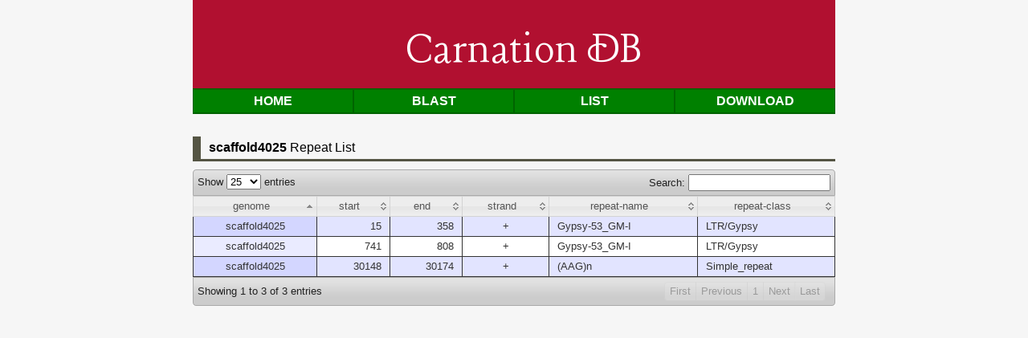

--- FILE ---
content_type: text/html; charset=ISO-8859-1
request_url: https://carnation.kazusa.or.jp/cgi-bin/repeat.cgi?id=scaffold4025
body_size: 2422
content:
<!DOCTYPE html>
<head>
<meta charset="utf-8">
<meta name="keywords" content="carnation,ã‚«ãƒ¼ãƒãƒ¼ã‚·ãƒ§ãƒ³,EST,kazusa">
<meta name="description" content="Carnation : Kazusa DNA ç ”ç©¶æ‰€ãŒé‹å–¶ã™ã‚‹ Carnation ã®Webã‚µã‚¤ãƒˆã§ã™ã€‚" />
<title>Carnation DB</title>
<link href='https://fonts.googleapis.com/css?family=Lancelot' rel='stylesheet' type='text/css'>
<link rel="stylesheet" href="../css/style.css" type="text/css" />
<style type="text/css" title="currentStyle">
    @import "../css/demo_page.css";
    @import "../css/demo_table_jui.css";
    @import "../themes/smoothness/jquery-ui-1.8.4.custom.css";
</style>
<script type="text/javascript" language="javascript" src="../js/jquery.js"></script>
<script type="text/javascript" language="javascript" src="../js/jquery.dataTables.js"></script>
<script type="text/javascript" charset="utf-8">
$(document).ready(function() {
    oTable = $('#example').dataTable({
	 "bJQueryUI": true,
         "sPaginationType": "full_numbers",
         "iDisplayLength": 25,
         "aLengthMenu": [[25, 50, 100, -1], [25, 50, 100, "All"]]
    });
});
</script>
</head>

<body>

<div id="header">
Carnation DB
</div>

<div class="menu">
<ul>
  <li><a href="../index.html">Home</a></li>
  <li><a href="../blast.html">Blast</a></li>
  <li><a href="cgi-bin/list.cgi?db=genes">List</a></li>
  <li><a href="../download.html">Download</a></li>
  <!--li><a href="ftp://ftp.kazusa.or.jp/pub/carnation/">Download</a></li-->
</ul>
</div><!-- /menu -->

<div class=capline>
<span class=bold>scaffold4025</span> Repeat List
</div>

<div id="dt_example">
  <div id="container">
    <div class="demo_jui">
<table cellpadding="0" cellspacing="0" border="0" class="display" id="example">
<thead>
<tr>
<th>genome</th>
<th>start</th>
<th>end</th>
<th>strand</th>
<th>repeat-name</th>
<th>repeat-class</th>
</tr>
</thead>
<tbody>
<tr>
<td class=center>scaffold4025</td>
<td class=right>15</td>
<td class=right>358</td>
<td class=center>+</td>
<td>Gypsy-53_GM-I</td>
<td>LTR/Gypsy</td>
</tr>
<tr>
<td class=center>scaffold4025</td>
<td class=right>741</td>
<td class=right>808</td>
<td class=center>+</td>
<td>Gypsy-53_GM-I</td>
<td>LTR/Gypsy</td>
</tr>
<tr>
<td class=center>scaffold4025</td>
<td class=right>30148</td>
<td class=right>30174</td>
<td class=center>+</td>
<td>(AAG)n</td>
<td>Simple_repeat</td>
</tr>
</tbody>
</table>
    </div>
  </div>
</div>
</body>
</html>


--- FILE ---
content_type: text/css; charset=utf-8
request_url: https://fonts.googleapis.com/css?family=Lancelot
body_size: 92
content:
/* latin-ext */
@font-face {
  font-family: 'Lancelot';
  font-style: normal;
  font-weight: 400;
  src: url(https://fonts.gstatic.com/s/lancelot/v28/J7acnppxBGtQEulG4KYxzp5gGDAbnCA.woff2) format('woff2');
  unicode-range: U+0100-02BA, U+02BD-02C5, U+02C7-02CC, U+02CE-02D7, U+02DD-02FF, U+0304, U+0308, U+0329, U+1D00-1DBF, U+1E00-1E9F, U+1EF2-1EFF, U+2020, U+20A0-20AB, U+20AD-20C0, U+2113, U+2C60-2C7F, U+A720-A7FF;
}
/* latin */
@font-face {
  font-family: 'Lancelot';
  font-style: normal;
  font-weight: 400;
  src: url(https://fonts.gstatic.com/s/lancelot/v28/J7acnppxBGtQEulG4KY_zp5gGDAb.woff2) format('woff2');
  unicode-range: U+0000-00FF, U+0131, U+0152-0153, U+02BB-02BC, U+02C6, U+02DA, U+02DC, U+0304, U+0308, U+0329, U+2000-206F, U+20AC, U+2122, U+2191, U+2193, U+2212, U+2215, U+FEFF, U+FFFD;
}


--- FILE ---
content_type: text/css
request_url: https://carnation.kazusa.or.jp/css/style.css
body_size: 3638
content:
@charset "utf-8";

/* 基本構造
--------------------------------------------------------*/
body {
    font-family: verdana, arial, helvetica, sans-serif;
    margin: 0 auto;
    width: 800px;
    background-color: #f6f6f6;
}

/* ヘッダ
------------------------------------------- */
#header {
    font-family: 'Lancelot', cursive;
    font-size: 60px;
    text-align: center;
    margin-left: auto;
    margin-right: auto;
    padding-top: 30px;
    padding-left: 25px;
    width: 775px;
    height: 80px;
    background-color: #b11030;
    color: #ffffff;
}

/* メニュー
---------------------------------------*/
.menu {
    margin: 0;
    padding: 0;
    width: 800px;
}

.menu ul {
    margin: 0;
    padding: 0;
    list-style-type:none;
}

.menu li {
    padding: 0px;
    margin-bottom: -4px;  /* 画像とメニュの間を詰める */
    float:left;
}

.menu a:link, .menu a:visited {
    display:block;
    font-weight:bold;
    text-align:center;
    text-decoration:none;
    text-transform:uppercase;
    padding:5px;
    width:188px;
    border: 1px solid #006400;
    border-top: 2px solid #006400;
    border-bottom: 2px solid #006400;
/*    background-color: #687d46; */
    background-color: #008000;
    color: #ffffff;
}

.menu a:hover, .menu a:active{
    background-color:#bbdb66;
    color:#504e2d;
}

.menu img {
    background-color:#d5dd76;
    background-color:#e3eeaa;
    padding: 10px 10px;
    width: 140px;
}

/* ラッパー
-------------------------------------------- */
#wrapper {
    clear: both;
    background-color: #ffffff;
    margin-left: auto;
    margin-right auto;
    padding-top: 10px;
    padding-left: 30px;
    padding-right: 30px;
    padding-bottom: 30px;
    width: 738px;
    border: solid 1px #e7d0d5;
    border-style: none solid none solid;
}

#wrapper dt {
    padding-bottom: 10px;
}

#wrapper dd {
    padding-bottom: 2px;
}


/* 見出し
-------------------------------------------- */
.headline {
    color:#330033;
    font-size: 140%;
    margin: 20px -30px 20px;
    padding: 10px 0px 5px 20px;
    border-bottom:#554 medium solid;
}

.dotline {
    color:#330033;
    font-size:120%;
    margin: 20px 0px 20px;
    padding-left: 20px;
    border-bottom: 2px dotted #330033;
}

.boxline {
    padding: 5px;
    padding-left: 10px;
    margin: 25px 0px 10px;
    background: #efefef;
    border-left: 10px solid #b11030;
    font-weight:bold;
}

.capline {
    padding: 5px;
    padding-left: 10px;
    margin-top: 60px;
    margin-bottom: -20px;
    border-left: 10px solid #554;
    border-bottom: medium solid #554;
}


h2 {
    padding: 5px;
    padding-left: 7px;
    margin: 25px -10px 10px;
    border-left: 10px solid #b11030;
    border-bottom: 1px solid #b11030;
}

.bold { font-weight: bold; }
.red { color: red; }

.center { text-align: center }
.right { text-align: right }
.left { text-align: left }

/* コンテンツ
--------------------------------- */
table{
    border-style: solid;
    border-collapse: collapse;
    border-color: #554;
}

th, td {
    border: solid 1px;
    padding: 2px;
}

th{
    background-color: #F5F5F5;
}

th.fix {
    width: 100px;
    table-layout:fixed;
}

/* フッター
--------------------------------*/
#footer {
    background: #eee8aa;
    background: #687d46;
    color: #2d140b;
    color: #ffffff;

    margin-left: auto;
    margin-right: auto;
    padding: 10px 30px;
}

#footer a {
    color: #2d140b;
    color: #ffffff;
}

#footer address{
    text-align: right;
    font-style: normal;
    padding-right: 5px;
}

#copyright{
    text-align:center;
    font-size: 90%;
    padding-top: 20px;
}

